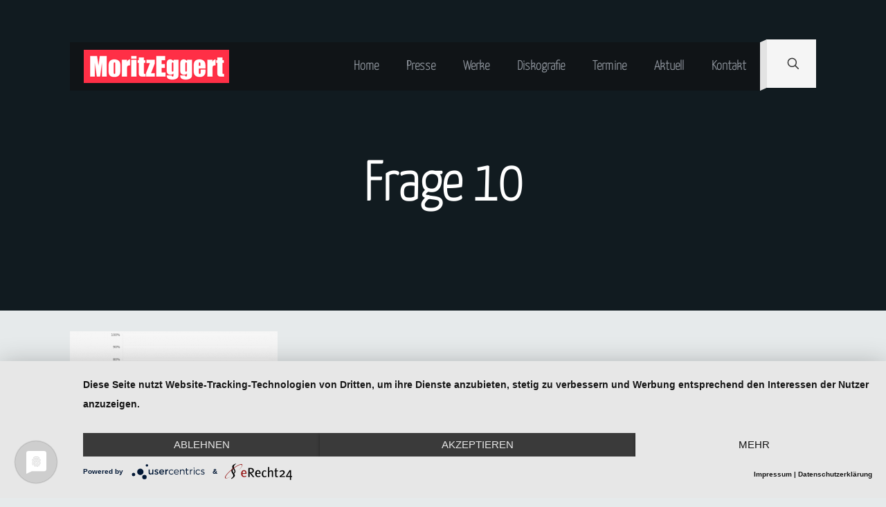

--- FILE ---
content_type: text/html; charset=utf-8
request_url: https://www.google.com/recaptcha/api2/anchor?ar=1&k=6Ld9AZshAAAAAJUBN6HAr-VHrHJ-GgIeyPwNh3JU&co=aHR0cHM6Ly93d3cubW9yaXR6ZWdnZXJ0LmRlOjQ0Mw..&hl=en&v=PoyoqOPhxBO7pBk68S4YbpHZ&size=invisible&anchor-ms=20000&execute-ms=30000&cb=4wewnks91hqf
body_size: 48721
content:
<!DOCTYPE HTML><html dir="ltr" lang="en"><head><meta http-equiv="Content-Type" content="text/html; charset=UTF-8">
<meta http-equiv="X-UA-Compatible" content="IE=edge">
<title>reCAPTCHA</title>
<style type="text/css">
/* cyrillic-ext */
@font-face {
  font-family: 'Roboto';
  font-style: normal;
  font-weight: 400;
  font-stretch: 100%;
  src: url(//fonts.gstatic.com/s/roboto/v48/KFO7CnqEu92Fr1ME7kSn66aGLdTylUAMa3GUBHMdazTgWw.woff2) format('woff2');
  unicode-range: U+0460-052F, U+1C80-1C8A, U+20B4, U+2DE0-2DFF, U+A640-A69F, U+FE2E-FE2F;
}
/* cyrillic */
@font-face {
  font-family: 'Roboto';
  font-style: normal;
  font-weight: 400;
  font-stretch: 100%;
  src: url(//fonts.gstatic.com/s/roboto/v48/KFO7CnqEu92Fr1ME7kSn66aGLdTylUAMa3iUBHMdazTgWw.woff2) format('woff2');
  unicode-range: U+0301, U+0400-045F, U+0490-0491, U+04B0-04B1, U+2116;
}
/* greek-ext */
@font-face {
  font-family: 'Roboto';
  font-style: normal;
  font-weight: 400;
  font-stretch: 100%;
  src: url(//fonts.gstatic.com/s/roboto/v48/KFO7CnqEu92Fr1ME7kSn66aGLdTylUAMa3CUBHMdazTgWw.woff2) format('woff2');
  unicode-range: U+1F00-1FFF;
}
/* greek */
@font-face {
  font-family: 'Roboto';
  font-style: normal;
  font-weight: 400;
  font-stretch: 100%;
  src: url(//fonts.gstatic.com/s/roboto/v48/KFO7CnqEu92Fr1ME7kSn66aGLdTylUAMa3-UBHMdazTgWw.woff2) format('woff2');
  unicode-range: U+0370-0377, U+037A-037F, U+0384-038A, U+038C, U+038E-03A1, U+03A3-03FF;
}
/* math */
@font-face {
  font-family: 'Roboto';
  font-style: normal;
  font-weight: 400;
  font-stretch: 100%;
  src: url(//fonts.gstatic.com/s/roboto/v48/KFO7CnqEu92Fr1ME7kSn66aGLdTylUAMawCUBHMdazTgWw.woff2) format('woff2');
  unicode-range: U+0302-0303, U+0305, U+0307-0308, U+0310, U+0312, U+0315, U+031A, U+0326-0327, U+032C, U+032F-0330, U+0332-0333, U+0338, U+033A, U+0346, U+034D, U+0391-03A1, U+03A3-03A9, U+03B1-03C9, U+03D1, U+03D5-03D6, U+03F0-03F1, U+03F4-03F5, U+2016-2017, U+2034-2038, U+203C, U+2040, U+2043, U+2047, U+2050, U+2057, U+205F, U+2070-2071, U+2074-208E, U+2090-209C, U+20D0-20DC, U+20E1, U+20E5-20EF, U+2100-2112, U+2114-2115, U+2117-2121, U+2123-214F, U+2190, U+2192, U+2194-21AE, U+21B0-21E5, U+21F1-21F2, U+21F4-2211, U+2213-2214, U+2216-22FF, U+2308-230B, U+2310, U+2319, U+231C-2321, U+2336-237A, U+237C, U+2395, U+239B-23B7, U+23D0, U+23DC-23E1, U+2474-2475, U+25AF, U+25B3, U+25B7, U+25BD, U+25C1, U+25CA, U+25CC, U+25FB, U+266D-266F, U+27C0-27FF, U+2900-2AFF, U+2B0E-2B11, U+2B30-2B4C, U+2BFE, U+3030, U+FF5B, U+FF5D, U+1D400-1D7FF, U+1EE00-1EEFF;
}
/* symbols */
@font-face {
  font-family: 'Roboto';
  font-style: normal;
  font-weight: 400;
  font-stretch: 100%;
  src: url(//fonts.gstatic.com/s/roboto/v48/KFO7CnqEu92Fr1ME7kSn66aGLdTylUAMaxKUBHMdazTgWw.woff2) format('woff2');
  unicode-range: U+0001-000C, U+000E-001F, U+007F-009F, U+20DD-20E0, U+20E2-20E4, U+2150-218F, U+2190, U+2192, U+2194-2199, U+21AF, U+21E6-21F0, U+21F3, U+2218-2219, U+2299, U+22C4-22C6, U+2300-243F, U+2440-244A, U+2460-24FF, U+25A0-27BF, U+2800-28FF, U+2921-2922, U+2981, U+29BF, U+29EB, U+2B00-2BFF, U+4DC0-4DFF, U+FFF9-FFFB, U+10140-1018E, U+10190-1019C, U+101A0, U+101D0-101FD, U+102E0-102FB, U+10E60-10E7E, U+1D2C0-1D2D3, U+1D2E0-1D37F, U+1F000-1F0FF, U+1F100-1F1AD, U+1F1E6-1F1FF, U+1F30D-1F30F, U+1F315, U+1F31C, U+1F31E, U+1F320-1F32C, U+1F336, U+1F378, U+1F37D, U+1F382, U+1F393-1F39F, U+1F3A7-1F3A8, U+1F3AC-1F3AF, U+1F3C2, U+1F3C4-1F3C6, U+1F3CA-1F3CE, U+1F3D4-1F3E0, U+1F3ED, U+1F3F1-1F3F3, U+1F3F5-1F3F7, U+1F408, U+1F415, U+1F41F, U+1F426, U+1F43F, U+1F441-1F442, U+1F444, U+1F446-1F449, U+1F44C-1F44E, U+1F453, U+1F46A, U+1F47D, U+1F4A3, U+1F4B0, U+1F4B3, U+1F4B9, U+1F4BB, U+1F4BF, U+1F4C8-1F4CB, U+1F4D6, U+1F4DA, U+1F4DF, U+1F4E3-1F4E6, U+1F4EA-1F4ED, U+1F4F7, U+1F4F9-1F4FB, U+1F4FD-1F4FE, U+1F503, U+1F507-1F50B, U+1F50D, U+1F512-1F513, U+1F53E-1F54A, U+1F54F-1F5FA, U+1F610, U+1F650-1F67F, U+1F687, U+1F68D, U+1F691, U+1F694, U+1F698, U+1F6AD, U+1F6B2, U+1F6B9-1F6BA, U+1F6BC, U+1F6C6-1F6CF, U+1F6D3-1F6D7, U+1F6E0-1F6EA, U+1F6F0-1F6F3, U+1F6F7-1F6FC, U+1F700-1F7FF, U+1F800-1F80B, U+1F810-1F847, U+1F850-1F859, U+1F860-1F887, U+1F890-1F8AD, U+1F8B0-1F8BB, U+1F8C0-1F8C1, U+1F900-1F90B, U+1F93B, U+1F946, U+1F984, U+1F996, U+1F9E9, U+1FA00-1FA6F, U+1FA70-1FA7C, U+1FA80-1FA89, U+1FA8F-1FAC6, U+1FACE-1FADC, U+1FADF-1FAE9, U+1FAF0-1FAF8, U+1FB00-1FBFF;
}
/* vietnamese */
@font-face {
  font-family: 'Roboto';
  font-style: normal;
  font-weight: 400;
  font-stretch: 100%;
  src: url(//fonts.gstatic.com/s/roboto/v48/KFO7CnqEu92Fr1ME7kSn66aGLdTylUAMa3OUBHMdazTgWw.woff2) format('woff2');
  unicode-range: U+0102-0103, U+0110-0111, U+0128-0129, U+0168-0169, U+01A0-01A1, U+01AF-01B0, U+0300-0301, U+0303-0304, U+0308-0309, U+0323, U+0329, U+1EA0-1EF9, U+20AB;
}
/* latin-ext */
@font-face {
  font-family: 'Roboto';
  font-style: normal;
  font-weight: 400;
  font-stretch: 100%;
  src: url(//fonts.gstatic.com/s/roboto/v48/KFO7CnqEu92Fr1ME7kSn66aGLdTylUAMa3KUBHMdazTgWw.woff2) format('woff2');
  unicode-range: U+0100-02BA, U+02BD-02C5, U+02C7-02CC, U+02CE-02D7, U+02DD-02FF, U+0304, U+0308, U+0329, U+1D00-1DBF, U+1E00-1E9F, U+1EF2-1EFF, U+2020, U+20A0-20AB, U+20AD-20C0, U+2113, U+2C60-2C7F, U+A720-A7FF;
}
/* latin */
@font-face {
  font-family: 'Roboto';
  font-style: normal;
  font-weight: 400;
  font-stretch: 100%;
  src: url(//fonts.gstatic.com/s/roboto/v48/KFO7CnqEu92Fr1ME7kSn66aGLdTylUAMa3yUBHMdazQ.woff2) format('woff2');
  unicode-range: U+0000-00FF, U+0131, U+0152-0153, U+02BB-02BC, U+02C6, U+02DA, U+02DC, U+0304, U+0308, U+0329, U+2000-206F, U+20AC, U+2122, U+2191, U+2193, U+2212, U+2215, U+FEFF, U+FFFD;
}
/* cyrillic-ext */
@font-face {
  font-family: 'Roboto';
  font-style: normal;
  font-weight: 500;
  font-stretch: 100%;
  src: url(//fonts.gstatic.com/s/roboto/v48/KFO7CnqEu92Fr1ME7kSn66aGLdTylUAMa3GUBHMdazTgWw.woff2) format('woff2');
  unicode-range: U+0460-052F, U+1C80-1C8A, U+20B4, U+2DE0-2DFF, U+A640-A69F, U+FE2E-FE2F;
}
/* cyrillic */
@font-face {
  font-family: 'Roboto';
  font-style: normal;
  font-weight: 500;
  font-stretch: 100%;
  src: url(//fonts.gstatic.com/s/roboto/v48/KFO7CnqEu92Fr1ME7kSn66aGLdTylUAMa3iUBHMdazTgWw.woff2) format('woff2');
  unicode-range: U+0301, U+0400-045F, U+0490-0491, U+04B0-04B1, U+2116;
}
/* greek-ext */
@font-face {
  font-family: 'Roboto';
  font-style: normal;
  font-weight: 500;
  font-stretch: 100%;
  src: url(//fonts.gstatic.com/s/roboto/v48/KFO7CnqEu92Fr1ME7kSn66aGLdTylUAMa3CUBHMdazTgWw.woff2) format('woff2');
  unicode-range: U+1F00-1FFF;
}
/* greek */
@font-face {
  font-family: 'Roboto';
  font-style: normal;
  font-weight: 500;
  font-stretch: 100%;
  src: url(//fonts.gstatic.com/s/roboto/v48/KFO7CnqEu92Fr1ME7kSn66aGLdTylUAMa3-UBHMdazTgWw.woff2) format('woff2');
  unicode-range: U+0370-0377, U+037A-037F, U+0384-038A, U+038C, U+038E-03A1, U+03A3-03FF;
}
/* math */
@font-face {
  font-family: 'Roboto';
  font-style: normal;
  font-weight: 500;
  font-stretch: 100%;
  src: url(//fonts.gstatic.com/s/roboto/v48/KFO7CnqEu92Fr1ME7kSn66aGLdTylUAMawCUBHMdazTgWw.woff2) format('woff2');
  unicode-range: U+0302-0303, U+0305, U+0307-0308, U+0310, U+0312, U+0315, U+031A, U+0326-0327, U+032C, U+032F-0330, U+0332-0333, U+0338, U+033A, U+0346, U+034D, U+0391-03A1, U+03A3-03A9, U+03B1-03C9, U+03D1, U+03D5-03D6, U+03F0-03F1, U+03F4-03F5, U+2016-2017, U+2034-2038, U+203C, U+2040, U+2043, U+2047, U+2050, U+2057, U+205F, U+2070-2071, U+2074-208E, U+2090-209C, U+20D0-20DC, U+20E1, U+20E5-20EF, U+2100-2112, U+2114-2115, U+2117-2121, U+2123-214F, U+2190, U+2192, U+2194-21AE, U+21B0-21E5, U+21F1-21F2, U+21F4-2211, U+2213-2214, U+2216-22FF, U+2308-230B, U+2310, U+2319, U+231C-2321, U+2336-237A, U+237C, U+2395, U+239B-23B7, U+23D0, U+23DC-23E1, U+2474-2475, U+25AF, U+25B3, U+25B7, U+25BD, U+25C1, U+25CA, U+25CC, U+25FB, U+266D-266F, U+27C0-27FF, U+2900-2AFF, U+2B0E-2B11, U+2B30-2B4C, U+2BFE, U+3030, U+FF5B, U+FF5D, U+1D400-1D7FF, U+1EE00-1EEFF;
}
/* symbols */
@font-face {
  font-family: 'Roboto';
  font-style: normal;
  font-weight: 500;
  font-stretch: 100%;
  src: url(//fonts.gstatic.com/s/roboto/v48/KFO7CnqEu92Fr1ME7kSn66aGLdTylUAMaxKUBHMdazTgWw.woff2) format('woff2');
  unicode-range: U+0001-000C, U+000E-001F, U+007F-009F, U+20DD-20E0, U+20E2-20E4, U+2150-218F, U+2190, U+2192, U+2194-2199, U+21AF, U+21E6-21F0, U+21F3, U+2218-2219, U+2299, U+22C4-22C6, U+2300-243F, U+2440-244A, U+2460-24FF, U+25A0-27BF, U+2800-28FF, U+2921-2922, U+2981, U+29BF, U+29EB, U+2B00-2BFF, U+4DC0-4DFF, U+FFF9-FFFB, U+10140-1018E, U+10190-1019C, U+101A0, U+101D0-101FD, U+102E0-102FB, U+10E60-10E7E, U+1D2C0-1D2D3, U+1D2E0-1D37F, U+1F000-1F0FF, U+1F100-1F1AD, U+1F1E6-1F1FF, U+1F30D-1F30F, U+1F315, U+1F31C, U+1F31E, U+1F320-1F32C, U+1F336, U+1F378, U+1F37D, U+1F382, U+1F393-1F39F, U+1F3A7-1F3A8, U+1F3AC-1F3AF, U+1F3C2, U+1F3C4-1F3C6, U+1F3CA-1F3CE, U+1F3D4-1F3E0, U+1F3ED, U+1F3F1-1F3F3, U+1F3F5-1F3F7, U+1F408, U+1F415, U+1F41F, U+1F426, U+1F43F, U+1F441-1F442, U+1F444, U+1F446-1F449, U+1F44C-1F44E, U+1F453, U+1F46A, U+1F47D, U+1F4A3, U+1F4B0, U+1F4B3, U+1F4B9, U+1F4BB, U+1F4BF, U+1F4C8-1F4CB, U+1F4D6, U+1F4DA, U+1F4DF, U+1F4E3-1F4E6, U+1F4EA-1F4ED, U+1F4F7, U+1F4F9-1F4FB, U+1F4FD-1F4FE, U+1F503, U+1F507-1F50B, U+1F50D, U+1F512-1F513, U+1F53E-1F54A, U+1F54F-1F5FA, U+1F610, U+1F650-1F67F, U+1F687, U+1F68D, U+1F691, U+1F694, U+1F698, U+1F6AD, U+1F6B2, U+1F6B9-1F6BA, U+1F6BC, U+1F6C6-1F6CF, U+1F6D3-1F6D7, U+1F6E0-1F6EA, U+1F6F0-1F6F3, U+1F6F7-1F6FC, U+1F700-1F7FF, U+1F800-1F80B, U+1F810-1F847, U+1F850-1F859, U+1F860-1F887, U+1F890-1F8AD, U+1F8B0-1F8BB, U+1F8C0-1F8C1, U+1F900-1F90B, U+1F93B, U+1F946, U+1F984, U+1F996, U+1F9E9, U+1FA00-1FA6F, U+1FA70-1FA7C, U+1FA80-1FA89, U+1FA8F-1FAC6, U+1FACE-1FADC, U+1FADF-1FAE9, U+1FAF0-1FAF8, U+1FB00-1FBFF;
}
/* vietnamese */
@font-face {
  font-family: 'Roboto';
  font-style: normal;
  font-weight: 500;
  font-stretch: 100%;
  src: url(//fonts.gstatic.com/s/roboto/v48/KFO7CnqEu92Fr1ME7kSn66aGLdTylUAMa3OUBHMdazTgWw.woff2) format('woff2');
  unicode-range: U+0102-0103, U+0110-0111, U+0128-0129, U+0168-0169, U+01A0-01A1, U+01AF-01B0, U+0300-0301, U+0303-0304, U+0308-0309, U+0323, U+0329, U+1EA0-1EF9, U+20AB;
}
/* latin-ext */
@font-face {
  font-family: 'Roboto';
  font-style: normal;
  font-weight: 500;
  font-stretch: 100%;
  src: url(//fonts.gstatic.com/s/roboto/v48/KFO7CnqEu92Fr1ME7kSn66aGLdTylUAMa3KUBHMdazTgWw.woff2) format('woff2');
  unicode-range: U+0100-02BA, U+02BD-02C5, U+02C7-02CC, U+02CE-02D7, U+02DD-02FF, U+0304, U+0308, U+0329, U+1D00-1DBF, U+1E00-1E9F, U+1EF2-1EFF, U+2020, U+20A0-20AB, U+20AD-20C0, U+2113, U+2C60-2C7F, U+A720-A7FF;
}
/* latin */
@font-face {
  font-family: 'Roboto';
  font-style: normal;
  font-weight: 500;
  font-stretch: 100%;
  src: url(//fonts.gstatic.com/s/roboto/v48/KFO7CnqEu92Fr1ME7kSn66aGLdTylUAMa3yUBHMdazQ.woff2) format('woff2');
  unicode-range: U+0000-00FF, U+0131, U+0152-0153, U+02BB-02BC, U+02C6, U+02DA, U+02DC, U+0304, U+0308, U+0329, U+2000-206F, U+20AC, U+2122, U+2191, U+2193, U+2212, U+2215, U+FEFF, U+FFFD;
}
/* cyrillic-ext */
@font-face {
  font-family: 'Roboto';
  font-style: normal;
  font-weight: 900;
  font-stretch: 100%;
  src: url(//fonts.gstatic.com/s/roboto/v48/KFO7CnqEu92Fr1ME7kSn66aGLdTylUAMa3GUBHMdazTgWw.woff2) format('woff2');
  unicode-range: U+0460-052F, U+1C80-1C8A, U+20B4, U+2DE0-2DFF, U+A640-A69F, U+FE2E-FE2F;
}
/* cyrillic */
@font-face {
  font-family: 'Roboto';
  font-style: normal;
  font-weight: 900;
  font-stretch: 100%;
  src: url(//fonts.gstatic.com/s/roboto/v48/KFO7CnqEu92Fr1ME7kSn66aGLdTylUAMa3iUBHMdazTgWw.woff2) format('woff2');
  unicode-range: U+0301, U+0400-045F, U+0490-0491, U+04B0-04B1, U+2116;
}
/* greek-ext */
@font-face {
  font-family: 'Roboto';
  font-style: normal;
  font-weight: 900;
  font-stretch: 100%;
  src: url(//fonts.gstatic.com/s/roboto/v48/KFO7CnqEu92Fr1ME7kSn66aGLdTylUAMa3CUBHMdazTgWw.woff2) format('woff2');
  unicode-range: U+1F00-1FFF;
}
/* greek */
@font-face {
  font-family: 'Roboto';
  font-style: normal;
  font-weight: 900;
  font-stretch: 100%;
  src: url(//fonts.gstatic.com/s/roboto/v48/KFO7CnqEu92Fr1ME7kSn66aGLdTylUAMa3-UBHMdazTgWw.woff2) format('woff2');
  unicode-range: U+0370-0377, U+037A-037F, U+0384-038A, U+038C, U+038E-03A1, U+03A3-03FF;
}
/* math */
@font-face {
  font-family: 'Roboto';
  font-style: normal;
  font-weight: 900;
  font-stretch: 100%;
  src: url(//fonts.gstatic.com/s/roboto/v48/KFO7CnqEu92Fr1ME7kSn66aGLdTylUAMawCUBHMdazTgWw.woff2) format('woff2');
  unicode-range: U+0302-0303, U+0305, U+0307-0308, U+0310, U+0312, U+0315, U+031A, U+0326-0327, U+032C, U+032F-0330, U+0332-0333, U+0338, U+033A, U+0346, U+034D, U+0391-03A1, U+03A3-03A9, U+03B1-03C9, U+03D1, U+03D5-03D6, U+03F0-03F1, U+03F4-03F5, U+2016-2017, U+2034-2038, U+203C, U+2040, U+2043, U+2047, U+2050, U+2057, U+205F, U+2070-2071, U+2074-208E, U+2090-209C, U+20D0-20DC, U+20E1, U+20E5-20EF, U+2100-2112, U+2114-2115, U+2117-2121, U+2123-214F, U+2190, U+2192, U+2194-21AE, U+21B0-21E5, U+21F1-21F2, U+21F4-2211, U+2213-2214, U+2216-22FF, U+2308-230B, U+2310, U+2319, U+231C-2321, U+2336-237A, U+237C, U+2395, U+239B-23B7, U+23D0, U+23DC-23E1, U+2474-2475, U+25AF, U+25B3, U+25B7, U+25BD, U+25C1, U+25CA, U+25CC, U+25FB, U+266D-266F, U+27C0-27FF, U+2900-2AFF, U+2B0E-2B11, U+2B30-2B4C, U+2BFE, U+3030, U+FF5B, U+FF5D, U+1D400-1D7FF, U+1EE00-1EEFF;
}
/* symbols */
@font-face {
  font-family: 'Roboto';
  font-style: normal;
  font-weight: 900;
  font-stretch: 100%;
  src: url(//fonts.gstatic.com/s/roboto/v48/KFO7CnqEu92Fr1ME7kSn66aGLdTylUAMaxKUBHMdazTgWw.woff2) format('woff2');
  unicode-range: U+0001-000C, U+000E-001F, U+007F-009F, U+20DD-20E0, U+20E2-20E4, U+2150-218F, U+2190, U+2192, U+2194-2199, U+21AF, U+21E6-21F0, U+21F3, U+2218-2219, U+2299, U+22C4-22C6, U+2300-243F, U+2440-244A, U+2460-24FF, U+25A0-27BF, U+2800-28FF, U+2921-2922, U+2981, U+29BF, U+29EB, U+2B00-2BFF, U+4DC0-4DFF, U+FFF9-FFFB, U+10140-1018E, U+10190-1019C, U+101A0, U+101D0-101FD, U+102E0-102FB, U+10E60-10E7E, U+1D2C0-1D2D3, U+1D2E0-1D37F, U+1F000-1F0FF, U+1F100-1F1AD, U+1F1E6-1F1FF, U+1F30D-1F30F, U+1F315, U+1F31C, U+1F31E, U+1F320-1F32C, U+1F336, U+1F378, U+1F37D, U+1F382, U+1F393-1F39F, U+1F3A7-1F3A8, U+1F3AC-1F3AF, U+1F3C2, U+1F3C4-1F3C6, U+1F3CA-1F3CE, U+1F3D4-1F3E0, U+1F3ED, U+1F3F1-1F3F3, U+1F3F5-1F3F7, U+1F408, U+1F415, U+1F41F, U+1F426, U+1F43F, U+1F441-1F442, U+1F444, U+1F446-1F449, U+1F44C-1F44E, U+1F453, U+1F46A, U+1F47D, U+1F4A3, U+1F4B0, U+1F4B3, U+1F4B9, U+1F4BB, U+1F4BF, U+1F4C8-1F4CB, U+1F4D6, U+1F4DA, U+1F4DF, U+1F4E3-1F4E6, U+1F4EA-1F4ED, U+1F4F7, U+1F4F9-1F4FB, U+1F4FD-1F4FE, U+1F503, U+1F507-1F50B, U+1F50D, U+1F512-1F513, U+1F53E-1F54A, U+1F54F-1F5FA, U+1F610, U+1F650-1F67F, U+1F687, U+1F68D, U+1F691, U+1F694, U+1F698, U+1F6AD, U+1F6B2, U+1F6B9-1F6BA, U+1F6BC, U+1F6C6-1F6CF, U+1F6D3-1F6D7, U+1F6E0-1F6EA, U+1F6F0-1F6F3, U+1F6F7-1F6FC, U+1F700-1F7FF, U+1F800-1F80B, U+1F810-1F847, U+1F850-1F859, U+1F860-1F887, U+1F890-1F8AD, U+1F8B0-1F8BB, U+1F8C0-1F8C1, U+1F900-1F90B, U+1F93B, U+1F946, U+1F984, U+1F996, U+1F9E9, U+1FA00-1FA6F, U+1FA70-1FA7C, U+1FA80-1FA89, U+1FA8F-1FAC6, U+1FACE-1FADC, U+1FADF-1FAE9, U+1FAF0-1FAF8, U+1FB00-1FBFF;
}
/* vietnamese */
@font-face {
  font-family: 'Roboto';
  font-style: normal;
  font-weight: 900;
  font-stretch: 100%;
  src: url(//fonts.gstatic.com/s/roboto/v48/KFO7CnqEu92Fr1ME7kSn66aGLdTylUAMa3OUBHMdazTgWw.woff2) format('woff2');
  unicode-range: U+0102-0103, U+0110-0111, U+0128-0129, U+0168-0169, U+01A0-01A1, U+01AF-01B0, U+0300-0301, U+0303-0304, U+0308-0309, U+0323, U+0329, U+1EA0-1EF9, U+20AB;
}
/* latin-ext */
@font-face {
  font-family: 'Roboto';
  font-style: normal;
  font-weight: 900;
  font-stretch: 100%;
  src: url(//fonts.gstatic.com/s/roboto/v48/KFO7CnqEu92Fr1ME7kSn66aGLdTylUAMa3KUBHMdazTgWw.woff2) format('woff2');
  unicode-range: U+0100-02BA, U+02BD-02C5, U+02C7-02CC, U+02CE-02D7, U+02DD-02FF, U+0304, U+0308, U+0329, U+1D00-1DBF, U+1E00-1E9F, U+1EF2-1EFF, U+2020, U+20A0-20AB, U+20AD-20C0, U+2113, U+2C60-2C7F, U+A720-A7FF;
}
/* latin */
@font-face {
  font-family: 'Roboto';
  font-style: normal;
  font-weight: 900;
  font-stretch: 100%;
  src: url(//fonts.gstatic.com/s/roboto/v48/KFO7CnqEu92Fr1ME7kSn66aGLdTylUAMa3yUBHMdazQ.woff2) format('woff2');
  unicode-range: U+0000-00FF, U+0131, U+0152-0153, U+02BB-02BC, U+02C6, U+02DA, U+02DC, U+0304, U+0308, U+0329, U+2000-206F, U+20AC, U+2122, U+2191, U+2193, U+2212, U+2215, U+FEFF, U+FFFD;
}

</style>
<link rel="stylesheet" type="text/css" href="https://www.gstatic.com/recaptcha/releases/PoyoqOPhxBO7pBk68S4YbpHZ/styles__ltr.css">
<script nonce="LMh7FE18zED8TG-3s34hGQ" type="text/javascript">window['__recaptcha_api'] = 'https://www.google.com/recaptcha/api2/';</script>
<script type="text/javascript" src="https://www.gstatic.com/recaptcha/releases/PoyoqOPhxBO7pBk68S4YbpHZ/recaptcha__en.js" nonce="LMh7FE18zED8TG-3s34hGQ">
      
    </script></head>
<body><div id="rc-anchor-alert" class="rc-anchor-alert"></div>
<input type="hidden" id="recaptcha-token" value="[base64]">
<script type="text/javascript" nonce="LMh7FE18zED8TG-3s34hGQ">
      recaptcha.anchor.Main.init("[\x22ainput\x22,[\x22bgdata\x22,\x22\x22,\[base64]/[base64]/[base64]/ZyhXLGgpOnEoW04sMjEsbF0sVywwKSxoKSxmYWxzZSxmYWxzZSl9Y2F0Y2goayl7RygzNTgsVyk/[base64]/[base64]/[base64]/[base64]/[base64]/[base64]/[base64]/bmV3IEJbT10oRFswXSk6dz09Mj9uZXcgQltPXShEWzBdLERbMV0pOnc9PTM/bmV3IEJbT10oRFswXSxEWzFdLERbMl0pOnc9PTQ/[base64]/[base64]/[base64]/[base64]/[base64]\\u003d\x22,\[base64]\\u003d\x22,\x22w6nChsKAI07DpRJrXwPCpADDpMKPwrXCujvCmsKfw6fClVXCkDLDplEzT8OiPn0wIEPDki9jYW4Mwo3CqcOkAFRQazfClcOswp8nJRYAVg3CtMOBwo3DjMK5w4TCoATDvMORw4nCrWxmwojDrMO0woXCpsK/QGPDiMK6wqpxw68MwrDDhMO1w5Jlw7d8CRdYGsOIGjHDoh/CrMOdXcOANcKpw5rDpMOIM8Ohw6F4G8O6NkLCsC8Ow7Y6VMOfZsK0e0EJw7gEAcKuD2DDrMKbGRrDr8KxEcOxblbCnFF/IDnCkT/CjGRIJcOuYWldw43DjwXCisOPwrAMw5ljwpHDisOww4ZCYE3DnMOTwqTDqG3DlMKjTsKRw6jDmWfCgljDn8Odw7/[base64]/Q8OwVsOQQXhEU8OewpDCjkpweMKxUsOLYcOEw50nw61xw7bCnHY7wol7woPDjSHCvMOCO27CtQ0Xw5rCgMORw6Bvw6p1w5JkDsKqwqh/w7bDh1nDhUw3bSVpwrrCrcKeeMO6WMORVsOcw7XCg2zColPCgMK3cn0eQFvDnl9sOMKVBQBAC8KtCcKiZlsZEDQ+T8K1w7Mcw594w5/[base64]/[base64]/[base64]/wowIFzFEKAjCv8K2SMO+acKSB8O1wpnDiRzCqQvDrF5wRGp8JsKmVBPCpSfDh1LDiMOAdsOdHsOYwrw+fnzDnMKnw6PDicKOOcKFwo5OwpfDk2PChS53GldOwpDDgsOVw4/CtMKHw70awodFHcK7M3XCm8Otw4cawqbCtVjDmWYAw6bDtEdvRMKTw4nCqWRjwr0nAcK3wo5mfRtDTi92eMKWSFcLbMOpwrUbSFBNw6NxwpPDosKuXcKrw7jDny/DrsKtDMKPwoQ9VcKgw4NowrwJVcOpX8OCQHDDt27DvnPCq8K5XsKDwrhScsKew7gdccK/CcOPHRLDpsO0NwjCt37DhMK3ewTCoD1kw7YMwqbClcOSARrDp8Kaw7pIw7fCqUXDiA7DkMKPDTURa8KyV8K2woPDiMKoB8OqcSkwKQ0qwoDCl3LCncOnwr/CnsO+V8KJV07CuBNRwoTCl8OqwoXDosKoMBrCkkMHwpHCicKjw54sRyzCqBocw5pOwpPDigpOEsO/[base64]/Dmm/CiGrDjsOGw79jwr/DkUbDtcOtwow6TsOATEHDp8KVw5hnDMKfNsKuwrlHw6s7GcOBwoxhw6IAEU/[base64]/CusKfwqnDt3rDpXvDkzPDusKcGWbDlBnCqgnDnT1vwp9nwqdQwpLDrnkHwqzCt1NBw5XDkDDCtWXCsTbDmcOBw6Abw6jDiMKJPC/CjF/DtyJuOlPDt8OZwpvCnsOwNcKSw58BwrTDvwg3w6/[base64]/CksKnecOuDcKuanxVw5Z/clURwqnDmcKDwoR+W8OiLMKQKMKNwpzDnG3CmxJBw5jCsMOcw5bDqwPColMaw4cCcHrCgQFfasOow7Jaw4TDicKwbVUaAsKWVsOJw5DDssOjw5DDtMOKdDnDksOVGcKCw7bDvk/CvcOrABdkwoFDw6nDlMKhw6A0FcKLalbDk8Khw6HCgWDDqMOwXcOkwqhnCRVyDwBtBD1DwpjDlcKOWBBKw6/DjRYiwpBucMKDw63CrMKjw7PClmgfdiQofjVxS3NGw4TCgThVW8OWw4QbwqrCuQ9AaMKJLMORccOGwpzCisO6BFFCeFrDgU0WJcOVKH3CngMawpzDscOHZMKOw6XDo0XCkcKsw61uwqRkR8KmwqvDl8KBw4xtw4jDm8K1w6fDnxTCgDzCnVfCrcKvw7nDlh/ChcOXwoTDg8KUJBg5w6t/w5tsbMOccTrDhcK5JhLDm8OtD0zCpgDDgMKTF8OnInQIwojDsGYYw7cawoEBwqPCjgDDosKRP8Knw78yRGIpMMODa8K3ImbChFVWw4s4XnVxw5TCk8KcSHLCi0TCmsOHLWDDucO5aDJwM8ODw4/CiDZ1woXCncKFw4TCpVcGbsOwRz1GbiUlwqY0YXp9RsKKw69WJTJCbVHDvcKFw4vCnMOiw4tBZhoGwqbCiwLCvjrDnsOZwoQDDcK/PW9dw6V4BcKPwqACG8O6w7R7wrLDi2rCsMOgMsOnV8KZPMKMUsKdScOMwpcRBCrDp2jDsyAqwrh0woAbPEh+PMKlPMOpPcOTbsKmSsOEwqjDm3/[base64]/PgpALELDl8K7I8KSw4PDt8Ocw5PCjTAqHcOVwr7DtTYZH8KQw7kBNS/Crlt8fGokw4fDt8O2wovDmV3DuTYeMcK5UHYGwoTCsHg6wqvCpxbCkGJ/w43Cgy0dXCnDtXk1w7LDoUzCqsKMwoYJe8KSwoNkJDrDpD3CvHBZNsK0w44wXsOEARcTAh12FkjCrWxAGcOXEsOsw7AgKWwMwp48wpPCnmNxIMO1W8KoVxrDqy5ufcOpw5TClMK8McOWw5Fkw4HDkiBQGQkyD8O+ZVLDvcOGwosGHcO2wqNvOlo8woPDucOEwp/[base64]/Cq8KvEsOWwqxXFcKTwrHDnMK8w6HDtxLCscKqw6N/Sj/DjMOIasK3I8KIPhRFGDZXDxrCjMKFw6fCiDrDrcKjwpVGdcOOwrVONsK1cMOEbcKgIHPCvjLCs8KBSWXDnMKUQ1AhSsO/DUl/FsOtRC/CvcK/w6M+wo7Cg8K5wr1vwqsIw5PCuSfDo3XDtcKcOsO2ViHCqsKUIX3CmsKJD8OSw641w51lbG4ZwrgTOAjCssKzw5XDv0VUwqxEScKkPMOUa8KowpAMEHd5w7rDq8KqLsKnwrvCgcOzeWV8SsKiw5zDp8K5w5/Cm8KWEWnCr8O5wq3CrkHDlXHDmVoTV37DtMO0wotaJcO/w5AFEcKSGcKRw6Y5Y0XCvyjCrGfDsmLDq8O7BDTDnAQ0w4jDri3CnsOUBm1Lw5nCssO8w4cgw4VzLFJacD9Td8KMw5lsw5w6w5nCrCdKw74nw7Q6wp5Mwq/[base64]/bU4Gwqt6w4wow5rDizAHEnXDuWFLYW5rw485Ay0ew5Vce1/DmMK7PzwAFkoMw5zCmjlIZMK4w5oLw5vCsMOLEAZhw77Dljlow4o4HHHChUxuaMOHw71Bw5/Cn8OrecOLFQHDh319wrbCtMKnUFFHwp/CsUsMw7LCvnPDhcK8w50fC8KlwoBgHMOqMC3CsDtGwrQUw7M0wqzCgjzDgcKyIE7CmB/DrzvDtQ/CqWtBwr8TZXPCr0rCqn4WMsOcw6nCrcOcPlzDjhdlw5zDlsK6woh6Pi/DsMKiS8OTEsOOwqY4Oz7ClsOwZTzDpsO2HHtbEcODw73CjEjCjcKVw5fDhyHDiiJdw5/DosONEcKCw57ChsO9w7/CmX7CkDxeLMKBDzjClj3Dsks4W8OFEDlewqlgK2hlYcO8w5bCiMKQWsOpwojDsUJCw7R4wqLCikvDtcKcw5l1wqvDmU/[base64]/MMKBXTMkTnLDhXBqCR9cMgMARBjChjnDiyjDnwDCmsOvaAHDtiXDhUttw7fChxkCwpEew4LDsEvCsHRHcxDCvyoGw5fDt3jCocKFRTvDpTAawot9NnTCmcKww7FLw5nCiSAVLw05wpgLesOzAFHCn8K1w5lzccODAsO9w71dwrxKw7tQw4jCmcKCSGXDux/CvsOoc8Kcw6dMw4XCk8OBw5fDgwbCnUTCmgYqc8KewpMjw4Qzw5JbOsOlfcOow5XDpcOwXDfCvQDDl8Kjw4bClX3CicKQwoVYw699wowiwploS8OCe1fChsOpIWEJKcO/w4oDensUw54owrDDjT9FU8Oxw7Ekw79cEMOXfMOSwrzCgcKKPSfDpAfDhHnChsOEA8K6w4IVHCfDsRLCssOew4XCisKLw4TDrWvCpsO8w57Dr8OVw7DDqMO/E8KTbmsqNzvCoMOCw4TDqjlrWhxaG8OCPwECwr/DgTrDkcOSwp3DisOkw73DuwXDuDAOw7fCoQDDlgENw4zCisKiV8K8w5nCk8OKw4UXwqxIw57DiHcOw4UBw49NXcOSwo/Dr8Oga8KAw4/CoErCj8K7wo3Dm8KoaGfDtsOIw4gbw4djw4cmw54GwqDDr0jCn8Kyw4HDgMKBw5/DnsOAw61QwqnDjCjDs3EAwrPDhifCgcOELgZccifDs1PCqFQ2HCdfw7zDgcKGwprDt8KCNsOsAiEIwoZ6w5Jsw4nDvcKcw4ZMF8O4Xlo7N8Oew7M/w6wBfwR0w7c+bMOMw7grwrHCucKgw443wpvCqMOJXsOWJMKYacKlw4/Dp8OtwqIVRTkvUko9PMKbw6TDu8KCwoDDosOMwohzwqsOamoPTmnCmSd5wpgnI8K0w4LCnDfDu8KyZjPCt8KYworCkcK2BcOQw4DDlcO0w7/CknXCh34QwqLCnsOawpU3w7sQw5LCicKyw5EXU8K8bcOabMKWw7DDjH0qR3wBw43Dphd1wofClMO6w6p9FMOZw61Pw4LCpMK3w4VKwrALa19ZdcOUw5prwpU4Hn3DiMOfPzQ+w6wOBEjCj8O0w5lxe8OFwp3ChHclwrFAw7LDjG/Dsn0nw6zCmwF2IkluJVhyRsKTwoInwq4XZcOUwoItw5BGXQ/CusKXw4Njw751UMOsw4/DkWEJwqXCqCDDpR18Z10pw6dTXsKFG8Olw7kpw691DMOgw5PDsWvCmArCgcOPw6zChcK7WBrDhQLCuQJBw7Akw55haQElw7bCuMKaKn4rZMO/w7RhPiMowoV3OgTCsX5xY8OYwpUNwpFHD8OOXcKfdiEfw7jCnC5XJhUVcMOlw6s/csKVw7DCnnU/wq3CpsKow5Vqw6RqwrnCssKWwqPCo8OWEEDDm8Kawq5PwqRHwoRUwoMEa8KzRcOtw6AXw6JYHibCn0fCmMK8SMOYTyocwpA4esKdXi/CjzcTasOMC8KFV8KHS8Omw6LDl8KYw7HChsKEf8OYc8OnwpDCrx4jwp7DpRvDkcOqdXPCinA/[base64]/DmcKwwrHCncO9QgnDosOwZWcqw4ZswrM+wqJVw7ULEm91w6jDi8OFw6/CjcOCwqlvZxVqwp5gIEjCgMKpw7TDs8KBwqwbw4lMAUpoVih1Vl9Xw4UTwpjChsKbwrjCmwnDicKtw6DDm2ZGw6Fvw4dSw67DmDzDmsK7w6fCvsOdw73CvwEYYMKqTMOFw5xWZcOmwpbDm8OUZcKwYcK1wp/CqCUJw7JYw7/DvsKNDsOCCSPCp8Oqwolpw53DgsO9wpvDlEsZw5XDusKmw40Pwo7CuVZ2wqRGGMKJwoLDqcKaNTbCo8OpwpFERcOwd8OfwonDn3fDphdtwq3DiCQnw7hfKsObwqpBHsOtW8KBIBRow4AwFMOVfMK6HcKzUcKhPMK1XAVqwo1sw4PDnsONwrfCvMKfHMKfTMO/bMKUwoLCmhgYCsK2NMKKTsOxw5E1w5rDqD3CpzxFw5lYfHfDpXJRRnDCocKswqcewoAFUcO9b8OzwpDDs8K5Bl7CgsOeesOsRh8rC8OFRwhkP8OYw7kSw6PDqD/DtTzDuQlMGX8GNsKWw4vDhcOnQFHDjMOxYsOjGcKiwqnDuzJ0djZ1w4zCmcO1woVTw6LDpk/CqFXDh18fwp3Ct0rDsSHCqHEvw6ANFFdbwp/DhSjCusOcw53Cuw7Di8OJDMKwIcKWw4olRW5cwro0wrcAVzTDi2vCh2/Dj2zCuCbCpsOoGcOsw7B1wonDkGjClsKPwrtbw5LDqMOKNyF7UcOabMKGwrdew7NMw74yahbDgQHCi8O8XlPDusO1TmRTwr9HasKow4gPw7plK0YVwpvDkQzCrmDDjcKAHsKCIX7Cgmp7UsKMwr/[base64]/CjMOXWsOyCUd1wodKwr7ChcOIw53DiDPCr8KawoDDmw51KkMqHlPCpm3Dg8Olw41EwqhCFMKNwqfCssOyw6Yaw5Rxw4EiwqxWwr5MFMOmIMKHAsOLX8K+w6UwDsOiVcObwoXDrQ7CiMKTI0vCtcOWw7VMwqlDY2J8VQHDrUVKw53CpsOKYFIvwo/[base64]/[base64]/w5YdwqXCvsOGYsO3w5PCjsKXRMK+LMKuesKkw6rDj2LDhEVfSBx/wp3CkcKIO8K6w6/[base64]/KsOjwqtIQMOSGRbCnUzDuVDClB3CoDbCkCNubcO+c8O9w6gGPkskNcKSwo3CnTMYZsK1w5RKAsKGNsOHwqB3wr4hw7Udw4bDtVLCosO8ZcORDcO3BTrDt8KrwqNwAW3Dh1Vcw6Ziw7fDlncyw5cie2NASHrCoTIzOMKSbsKUwrRrCcOHw4/[base64]/DjMO+w6HCgifCn2Jlw4PDlFvClhTCvSMSwqnDvcOnw7wjw44KfMKqD2XCr8KLL8OvworDjAgewpnCvcK+DixDd8OhPGAuT8ODR13DmcKRw7nDhGVWLjklw5zCp8Ohw4kzwoDDkH7DsnVtw7fDvRAVwrVVSjsYM07Cp8KqwozCisK4wqNsLC/Ctnhgw4xwH8K4YsK6wpzCsCsKbwrCqG7DrSohw600w4XDkBliVEt4KcKGw7YSw5JewoZSw7TDsRjCiw7Dl8KywqvCqwo5TcOOworDv05+ScO9wp3Cs8KMw5fDpzjCiFFVC8K4A8KiZsKAw4nDjcOfLVhxw6fClcKlQXgrOMKeIxjCoGgXw5lhX0xIKMOuaB/DnkPClMK3G8ObWVfCjVwqSsKxfMKSw6LDqllzecO6wpzCtMO5w4DDkCBSw7t/[base64]/Du3UOAQtxwot/w5Q8RsKbcMOIw6zDtAzCqUEzdHTDpHjDjMKBHMKLTTcxw68LVBHCnn5gwqgWw4XCsMKrOWrCm1PDm8KvUsKQYMOKw6EzfsKSG8OycU3Dl3R+EcOowrnCqwAuw5HDhcOofsKWUMKiESwAw7lowr57w5ECfXAveRPCuxTCs8K3KSkTwo/[base64]/dSjDoQ3CsGxEw6IAecKresOtw5zDjsKLL0rCp8OHwqzDocKaw7EtwqJ1dsOIw4nDnsOAwpvDnnDDqMOeABIpX2jDocOiwqQkMTQPw7nDh0RrX8KDw6wMH8KCaWHChBvCv07Dp0kwKT7DssOowqR/LsO9Cm7CssK9C3Vmwp7DosKAwofDqUnDvll6w6sTc8KMGsONfDkKw5zCpgnDhcKfBnvDqjcXwqrDu8O9wr8II8K9LVjCjsK8HW/CszRwcsOIHcKwwqHDscKmZsK8EMOKKHRyw6DDjsKUwofCqsKLLyDDkMOZw5NoIcKGw7bDscKMw4FXD1TCpMK/JDUSdCPDp8OHw7fCqMK8X0kuVsOEEMOXwrsjwpMZWFnDjsOxwpMkwrvCuUPDrkjDncKNbMKwWTsRB8OHwoxVwp/[base64]/w4wgJnR+IS/DuMKtegXCo8KHw5XCpE7CsMOOw7sjZiXCsEbCg31Gw5c6VsKCY8OOwp9rDEo1ScKRwpslOcOtfQXDuHrDrCEQUigAYsOnwr96I8OuwrAWwo0yw73Cr1N1wqN8chrCi8OBcsOeOizDlD1sAGPDm2PCmMOie8OKFxAUUkPDu8OhwoXCtS/Cg2Y/wo/ClRrCv8Kew4PDjsOeEMO8w4bDo8KnTSw3P8Kzw4fDgENrwqjDqU3Dq8KaB3nDqhdvB30Qw6vCtlvCksKbwr3Dkm1Twqt6wohrwqVhQknDgBrDisKdw4/DqsK2ZcKeRWhKSxrDo8OONDnDon0NwqDCsl5Lw5IRO0t7eAFRwrnCqMKsCRIAwrnChn0Aw7IQwoPCqMO/UCLDncKSwqzClkjDtT5ewo3CsMKsCcKNwq7CncOLw5htwpxXMMOxCsKaJMOEwoXCnMOyw4nDiVDChxjDmcOddcKXw7/CgMK+VsObwoIrGgHChh/DhE4KwrHCmjEhwp/DqsOId8OKIsKRHh/DoVLDjcOtKMOdwqBxw7TClcOIwpPCrxVrR8OAKQbCiVXCkUTCgmnDpHc+w7cdHsKTw6/[base64]/[base64]/w7TCpjfDvVLDu8Kgw55Cw5pYMsKmwqrCig3DhQzDl0zDpwvDoHXCnFrDtggDZQTDgAgERxRwdcKFdTDDvMOHwrPCv8Kawp55woc6w5LCtxLCtV1FWcKxFD4eTVDCo8OTCzXDosO2wq/DhAheB3nCg8K1wptie8KAwrkfw6cAAsOOSQ5hHsKTw7svY25/[base64]/CqMONw4bDhDDDi8Kcw5B8Y8O3TEPCs8OpcUh+wrnDgmXCpcKsfcKEW0IsFDnDusKbw7HDmHfCoAnDlMODw6krKcOswp7DqxDCuxI8w7FHDcKww7PCmcKrw47CoMO+PSnDgcOCFxTCuQ4aMsK+w68NDHRfLBYNw5oOw54abVkpwpDCo8ObRX/CqDgyYsOjSlLDisKBecOFwoYDBFHDq8KbPXTCkMK/[base64]/ChyNaDmISwqgOTkfDmhFMw5LCjsKEwrAewovDisOkwovCqcOYODXCjy3Ctg/DnsKCw5gfc8KUdMKOwoVHbDjCqmjCuXwZwph9NTjCvcKOwp7Du0ByBH5mwohcw71jw5w5Z2jDtGLCpmlHwplSw58Nw7V6w4jCt33DhcKUwpnDvcKteAcyw4zDhC/Du8KUw6HCvjvCr3tyVGYSw77DsxfCrQdWL8OrbsOyw6tqJ8OFw47CgMKSPsOCNnV/ORtcS8KGTcKQwq91PnXCssOuwpMdCSA0w60sV1PCkVfDkG0Vw5PDhcK4MDrCiGQBfMOhecO/w6XDiU8bw7JTw4/CrwJ7SsOYwr7CmcOzwr/DiMK6wpVdAMOswqADwoDDmAF/WUYvPMKGwpDDjMOmwoPChsOpE1YDYXVKE8KRwrtAw68QwoTDo8ORw4XCq1wrwoFrwrnCl8OMw6nDlMOCIjETw5UkGTdjwqnDjwI4woVOwp/CgsKrwrJnYEQye8K9wrJBw4VLUXdLJcO/w446PGQuWUvCmGjDvFsew4DCo1bDlsOeJ2hPPMK0wqXDqAzCugYvKBrDgcOfwqoXwqQKNMK4w5/DtMKAwqLDvsKbwqHCqcKlfsOYwpTChCXCpcKIwr5UYcKTIRdawobCk8O/[base64]/ChMO3acOWwpHCucOaw5DCnkl3acKOZnDCpSYGw4LDgcKeW3pBSMKowrkxw4gREGvDqsOoSMKFa3/[base64]/Cr27Dg8KqVsKdwoYlwrvCr8KaIsOUR8Kkwo1AclDCsDYtJsKScsO8B8KrwphQNkvCt8OgVsO3w7vDqMOYw5MDFAp5w6nCvMKPLsOBwpQpQXbDjRrCpMOxBcOYPk0yw6PDn8KYw6kRb8O/wqYfLsK0w7ZeP8Klw4dbdcOBSzp2wpFvw5nCucKqwqPChcKuS8Ofwq/Cu31jw7zCoXLCscK+a8KRDMKewpoXK8OnAsKNw502aMOMwrrDn8KcaXwnw55eB8Onwoxnw68hwoLDvBDChC3CtMKRwqLCocK4wprCmTrCqcKZw6vCqcO2asO/B28MOBBBH3DDsXAqw43CoGXCg8OpeAgOdsOTWwvDpznCpmfDqcOCD8KHaivDs8K/fCTCi8OTOcKMZETCrAXDnQPDrhVLfMKmw7Z5w6fCgcK/w6TCg1vCo09rEFxcN3dcYMKtHwVGw4/Dr8K2DiAeJ8OpLD8bwpLDrcObwr1aw4TDuiLDtQ/Cn8KFPk7DlXINSXF0P2Zsw4QWw67Ds1nCgcOlwpnCnn03wqbCmBwBw5rCggsCfQnCrkbCosKGwqQNwp3CqMO7wqTDiMKtw4FBRzQnKMKlK1oRwo7CmsOiMMKUPcOSKsOow53CixsJG8OMS8OvwoNgw4zDvTDDiQLCp8Krw6PCvzACFcKeTBkrc1/Cj8O1w6RRw5/Cl8KjPWfCkgcbMcOJw7haw4Yiwqlkwr7DgsKYd2bDmcKnwqjCu1fCp8KPfMOCwrdGw7nDoG/[base64]/DnBppD8KgPQw1w6nCo8Ksw5NGwpxJNsOeczbDpwzCv8KGw5RzZ3PDksOkwrIfYMO9wqPDs8K0QMOqwpHDmyZmwovCj2VnOMOowrnCssORe8K7fcOMwowiccKDw5NjVMK/wrvDqRvDh8OdLFnCpsKxaMODN8OHw7zDl8OlSQrDh8OLwp/[base64]/Cn8KCTsOTd1/Du03CvcOIw5PCkVcAwqTDuMOUwonDkBQ2wrZyw5dvXcKYHcKDwoXDmENRw40vwpnDuC0NwqjDucKIfwjDm8ORPcOjCxYaDX7CvA5uwp7DkcOsDcOXwozDmcOsF182w50Yw6AlTsK/ZMK1RWksHcOzaGUYw5kFKcOOw6LCiw8OaMK9OcORNMK6wq9CwqQnw5bDpMO/w5DDuwlQcjbCt8KZwph1w6AAIXrDsDfDscKKATjDosOEwrPCrMKGwq3DqRgrA1k/w40EwrTDlsK/w5YNEsKcwqbDuC1NwpzCrXvDvhfDg8KFw6xywpQBPzcqwoZ6R8KIwqIqPGDClDTCtVp3w4xCwqx7P2LDgjTCvsK4wp9gFsO6wr/CjMOndwUIw4ZmTCA/[base64]/Ci0F7wqc7wrfDvGNxw55pKMOcCUTCthLDr39aPVdvwp9rwrjCtWN/[base64]/[base64]/ChhwkwprDpMO8MhMawp7CqAtccFFuw6vCi2Q5O0TCsyDCskPChsK7wqnDtS3DgUbDkcK8Bk9JwrfDlcKxwo/CmMOzOcKcw6sRaz7DlR03woLDiX8PTMK3b8OiTiXCmcO4IMOxdMKhwpxkw7jCoV/CisKvT8KkR8KhwrN5N8O+w7MAwoPDkcKALk8iLcO9w5EnQcO+bkDDhcKgwpRfZMKEw57CkjrDtVsSwoN3wothLcObV8KgGFbDnXhpKsKqwp/DvsOCw57CusKCw4nDoTTComDDnMOiwrTCh8OdwqvCnyvChsKIFsKBNHDDvMOcwpbDn8Oiw5nCgMOewoMpbMKZwrdgbxsowrcNwqE8CsKCwqnDl0XDncKdw7nCn8KQNUNUwodCwo/Dr8KPwp0tP8KGMWbDvMORwpzCosKcwqTCpSPChz7Cm8Oew5bDscOywoQZwqNPPcOfw4c5wo1SXcOSwr4SAsKlw6ZJcMOFwrI9w79uw6XDjyHDkjjDoGPCmcOAJsKcw5hWwrDCrMKkCMOaDGQKCMKxBRF3a8O/NsKWe8OLPcOGwrjDsm/Dn8KTw7fChy/DriZdbWPCpQwQw5FIwrgjwo/CrS/Dr1fDnMOOEMO2woRvwqHDrMKZw4HDoXhqScKpGcKLw6/CpcOjBR9qAX3CqWkEwp/[base64]/DhsO9I8K8w5N6FiZCGzvDm8KzHknCrMObA2xSwqrCjWFJw4rDocKSV8OUw7zCocOfelwFFcODwr0zUcOraQckOsOiw6vCjsOEwrTCrsKmMMK/wqcVEcKYwq/Ci0nDssO4UDTDgxA+w7hNw6bCuMK6w7wmQ3/[base64]/wogHwq7DucO2w5EfMsOFLcKgccOEwoYCw7J0woFzw5LCpRNOw6fCgcKLw5tLCcKxcxHCh8KQDDnDkwvCjsOTwrzDiAMXw4TCp8KAUsOQaMOgwqYPayB/w7PDs8KowpAtNhTDlMKdwq7Dhm1uw4bCtMONCQPCr8KFMwjDqsOcPAfCoGdDwrjCtyzDhGRLwqVHOcKmDWEpwofCosKtw5PDscKew4nDlzlua8KCw4zDqMOHNE5Kw5/Dq2NVw7bDmEt9w7TDncObKFPDjXfCgcKMIkQvw4vCvcOww4gUwpbCmsOnwqdfw6/CjsK1BH9+cSB+JsO4w7XDhEMcw6MOO37DmsOwQsObIcOlUy1vwp3DrzF1wp7CqG7Dh8OGw7I9YsOOwq5TOsKkScK/w4MSw5zDosKzW1PCrsK8w7bDscOywonCscKicTwfw5gITmjDiMKawpLCisOKwpnCqsOYwojDgi3DqgJhw6/Do8KuP1BdVAjDpD9twrLDgsKJwpnDlkvCvcOxw6Q2w4jCrsKPw5JTXsOqwqbCvnjDthLDl3JWWzrCjjwXXygCwr9Lf8OABiEbXBrDjcONw6t0w7oew7jDhQLCjEzDtMK8w6rCmcKdw5MxSsOxCcO7dHAkIsKow5TDqAkXOA3DlcK9aVzCkcKhwoQCw7/DuTPCo3jDpVDCvwfCocKGFMKlU8OnTMOCDMKrSGx7w64hwrVcfcKyC8OwDg0xwrTClMOBw7zDkhc3w78BwpXDpsOqwp4bFsOvw4fClmjCm1bDvcOvw5hTfMOUwr9Ww7LDpMKiwr/CnFbCogwPBMOewrpHC8KeSMO+FS1Wdi92w4rCtcO3VkU5CMOqwq4Bw4onw7IXIW1Rbxs1IsKIQcOIwrLDr8KjwpDCmkLCpsOCQMO6EcOiDMKsw5HDgcKRw7LCpG3ChBM/HX8yTV/DtsOsbcObLsKjCsK5wpc8LG56aWfCoy/CqkgWwqzDk3kkWMOLwqfCjcKCw410w4dDwp3DrsKIwr7ChcKQbcK5w6LCiMOkwo0Fb2nDjsKgw6/DpcO+CGTDkcO/worDncOKAQnDujoAwopXMMKIwqXDggRnw4c5HMOAIGZgZEpjwqzDsFgoK8OnaMKfOkAfUUJlbMOfwqrCoMK9bcOMCXR3J13CjjlSWGjCtMK7wqHCh13CpjvCsMKJwonCpzbCmEHCmsKQSMOpOsK+w5vCmsOaD8ONQcKawobDgDTDnl/Dgl8mw6vDjsO2NxRKwrXDox19w4MFw6tiwpRLD3Y5wpAKw59MAg9gTGTDmkLDhMOKTxllw78ERSnCkUo7fsO6IsK1w5bCnCHDo8KQw7fCmsOVRMOKfGTCkhlpw5DDuG/DusKHwp0xwqrCpsKfHjnCrEgOwq3Csjt6RU7DtcOKwq9fw7PDiiUdEcKzw4U1wq3DvMKowrjDrFUOwpTCtMOhwpkowqJMP8K/[base64]/CgEFUAcOew7NnE8O8wq8Mw4HDmsO0LA8ZworDt0fDhTLDsmjDlScvVMOPGMOHwrMMw6rDqTxPworCiMKgw5vCmCvChRBkYRrChMOSwqYZG2kVDsKhw4TDuD3DhhgfZAvDkMKJw5/DjsO7WcOOwq3Csysxwo9WeiArO3HClsK2YMKMw7oEw6nCiwzDrE/DqEcIRsKIXEchaV5dBMK2A8OHw73DuQ3ChcKRw5JhwozDjyTDlsOeWsOOBsO+BXNDVTwGw7BpWnHCs8KWFlQiwpfDlH9AY8OOWUHDrjDDj3YhCsONJGjDvsOMwoLCgF0Xwo3DpyR9J8KLAEA7DnbDvcOxw6RGf2/Di8O2wprDhsK9wqMGw5bDo8Olw7vCjnvDqMKqwq3DjyjCosOuw5zDvsOeHmfDlsKxFcOPwrc/XMO0LMOIFMKoFVUNwpUTCcOyHEzDrW3CmUDChcOuYi7CglrCi8Opwo3Dn0PCnMOowrIwGnE+wphOw4sewpXCrcKRTcOnFcKfIzHCj8KHZMOjYEpnworDuMK1woXDocKaw5bDi8O1w7FpwoLCiMOmUcOtFsKqw5dIw7EBwo8oBl3DuMONNMOTw5QPw4Bvwp8nIwNpw7h/w4AhI8OSAltgwrbDmMO/w6nDtMKaYxrDhQrDmSXDumPCtcOWZMO4Y1LDpsKAKsKSw4BdEj/DiH3DpRvDtzodwrXDrxofwrvDtcKfwoxAwpxfBXHDl8KawrkMHEICUsKAwpfDnsKdYsOtJ8Kpw44QFcKMwpDDnMK3VkR4w4nCsTpgfRVew7rCpsOKNMOPRgrDjnt9wp5AGkjCocOww7NrYXptKsOzwoo/U8KnFcKEwrFGw5tBZRfCjHZIwoPCjMKzAT0Dwrwdw7IVDsOiwqXCt0HDicOYJMOnwoXCphFCIAPDvsOJwrXCuHTDpUIQw6xmZUTCgcOHwqwcQMOVIsK/[base64]/CrCsVDUDDmG4jw4M8CcOow6B8XW3DrcK+SgwYw6hWScKCw7vDpcKXUMKwb8Kiw5PDssKkRidKwqpYSsKXacKOwoDDpivDqsO2w6DDqyw8VsOTPifCoAEcw4xlajV1wo7CvxBpw7/Cv8K4w6Q/R8Kwwo/DgcKlXMOpwqPDisOFwpTDkizCuFYSSFTDgMKPJ2ZawpPDjcKWw6BHw4fDmMOgwpDCkAxobWEcwosewp3CsjAaw5MYw68gw63Ci8OaXcKCVMONwpDCq8K+wqbCgGdvw7LCkMKOUgJaH8K9CgLDvh/Dmi7CocK2cMKiwoTDocKjDgjCvcKFw5J+fcK3w5LCi3nCs8KZMVDDuznCiVHDmkzCjMOlw5ANwrXCpCjDiQQdwqQZwoULO8KBJcOGw7Bpw7tDwrnClA7DgH89wrjDoivCjw/DoT0qw4PDqcK8wqYEXQvDsjjCmsOsw6Y4w73DtcKbwqTCmWbCgcObwrDDmsOvw7Y2JR/[base64]/CpcOAC8KCwph/wpDCq8K7DMOnVyMcwpojc8KswrHChw/DscOlbMOGDlfDuGJrcMOJwp8Lw6bDmcOAMFdKKjxnwrV4wpIONsKpw50zwonDkF17wprCl11Kw5XCnQIBFsK+w7PDu8KtwrzDoRpDWG/Dg8OBDS19UcOkKArCuy7CuMK8dWPCnXQcIkPCozvClcKEwp/DnMOCDjbCkD0kw5TDuz04wp3CvsK+wqRRwqLDug8MWA7Di8OZw6hzCcOCwq/Dg3bDlsOcWB7CgkthwobCgcKFwqE7wroeN8K5KUtVTMKuwq8LIMOlZMOlwrnCrcO6wqzDtBV7ZcKEf8KwAwHCh0ESwrQrwoYVSMOcwrzCmzfCo2F2F8KuSsKiwrkwFmk/XCQpSMOAwoHCjz/[base64]/[base64]/YnluwogYw5Ifw4DDrcO0woMrSCPDl8KUw4bDtQ9ZD393Q8KpIkLDkMKDwoddUsKuVV8QMsOZDcODwqUVHWdzdMOHWTbDlDnCiMKiw63Cp8O4XMOJwq4Sw5/DmMKZAAnCncKDWMOFBwF8V8OHCE/[base64]/Dq8OJSgDDolVsdHPDpMKULMOYwpkNFnl5T8OTQ8KZwrcSdsKAw7/CnmYLGUXCmBpbwo40woDCkErDgjxIw6ZNwpjCi1LCkcKjUsKiworDmC5pwqHDtw1FTcKEL2Uow7gLw6pMw5oCwqo2R8KyLcOJCsKVUMKzDsOAwrTDm0PCp3bCk8KJwp/Dh8KJcWTDkz0Cwo/CoMOpwrTCh8KnLztzwrBpwp7DvigBMsOPw5rCqjYIwrUJw7ppQMOKwqnCsWA0bhZyP8KbfsODwqYfQcOiflPCkcK5JMOwAsOBwqQPTMK6b8Ktw59rFRzCunnDjBN9w6lbWFXDusKPecKQwowoYsKacsKeEEHCu8Ope8KHwrnCr8O9Omdow6ZIw63Dk2RVwq7DnxdJwo/CrcKRL1pKAhMHEsO1M0HDkUQ6bz5lQxnDgCXCqsK0Im8pw5h1GMOLAMKzX8Oowrxgwr7Dv0REPh/CmSxaTzNKw5d9VgHDi8ODP3jCqUVzwqw3BSIlw4rDpsOqw6rCj8OAw7VGw5zClSBhwpTDisO0w4/[base64]/A8KoOgpUUXXCjsKUw7R5w6TDoHDCnATCpSPDvURSwr7DrsOpw5EXOsKow4/CoMKewqMQDcK2wq3Cj8KxTcOQT8Ogw6RLNDZewovDpWXDlsOgd8OCw4ArwoJbGsOeWsOcwrF5w6B1VRPDiEFww5fCshgWwqs8OHzCnMKTwovDp1bCqBc2ZsOGa3/DucOQw4rDs8OLwqnCtQA7H8Oqw58idFXDjsOswrYnbBA3w77CgMOcMcOMw4FSSi3Cn8KHwo1jw4dcSMKCw73DocOzwr/DqMK6VnPDv11zFErCmRFTUmkefMOTw6N/[base64]/wq7CuMOWwqsFfcKSw4YObBHDsikrUsK+w6HDo8OOw4kRd3jCpgPDvMOAU3rCkyl4asKGI0HDr8OmTMOQMcOvwrRMEcO5w5/[base64]/[base64]/V3TCtsKzw4nChDDCvMKyw6rCucOXT8OeSjsMesK1Q3kswppRw5/[base64]/DonHDnHrCmV8Lw77Dp8OlwoDDk3bCiMO2w73Co3PCohvDuQnDtMOee2LDkRnDgsOMwojChMK0HMKAacKGFMO8McOzw4TCh8O5wpfCvkMkJD4jEWhcSMOYNcK4w5/CsMOFwqpwwr7Crk03PcOOZixVB8KYe2Bzw5U+woUwNMKYWsO0EcKYbsOOKMKuw4oRd3DDvcOmw4cgfsKjwrBqw5LDj1LCu8OJw67CssKUw5HDo8OJw4cRwrJ4I8OrwpdhXT/[base64]/DkCYTw4fCoMOSS8KUGjfDgMKDwqY1wq/DjCpDwrdEFyDCgl7CnxVzwockwpJww7BXaGTDjcK+w7EMXRJmD0sffVRkacOQdQwnw7Vpw5jCpcOewotkH01dw5UXOABywpXDoMK3NErCjHd1N8K5RVJaesKBw7rDuMOjw6EhLsKHUn4XBMKiVsODwp0gcsKESTbDp8OZwpLDtMOMAcKrcX/DjcKHw5PCgQHCosKYwqJdwpkIw5rDjsOMw58tAmwWZMKpwo0Ww4HDk1ARwr4ZZcOAw5M+w74xHMOCTcKAw7DDvsKCRsKtwq8SwqHDvMKPOBsvEsKrCA7Cv8OxwqFPw5xSw4cgwpzCvcOiIMKHwoXCoMKywrMxM2/Dv8KCw4DChcK9ACJkw47DrMOvPXTDucO8wpnDo8O9w53CnsOxw4YJwpvCi8KMOcKwYcOEAyzDl0jDlMKAQTbDh8KSwoPDt8OMDkwaaF8Bw6lTwqlKw49Qwo1aV1TCkkTCjSXCuGxwCMO7KHsOw4sMw4DCjz7CisKrwqZmdsOkbQzDjUTCgMK6ZA/DnjrCjwtvXMOcQUwQRVPCicOqw4AVwqYQV8Otw67Ck2TDhMKHw7chwr/[base64]/DoQk0NSXCtsKwwqbDrsK7wrjDg8OWworDgTpdTQp0wqbDqDp/UFo8OGY2XMOewr/Cix0vwozDgDc2wolZU8KgBcO0wqzCm8KjWR7Dg8KyDl1EwqbDlsOLRw4Vw55fYMO1wojDg8O2wrkxw5xew4DCgMOJBcOrImQ9PcOxwo0wwq7Cr8KDdcOJwqTCqn/DpsKsSsK9T8K0wq9iw5jDhRUkw4TDj8OAw7XDtFjCtMONa8KwREFiJj05UjFFw41PU8KMCMOow6PCusOjw5DDoCHDgMOhEy7ChnTCucOewrxpDTQewr1Sw6Zuw6vDoMOJw5rDrcK4V8OoNyYDw6oTw6VmwpYvwqzDssO1Yk/CsMKjPTrChxTDkVnDlMKAwp/ClsO5fcKUF8Oww6E/DsOwAsKjw500bXjDskTDhMO9w4rDt0MfPMO3w5UYSScUQTo3w4DCtVDCv3EgK3rCt13Cj8KMw6bDmMOIw4XCtl5swqPDqHvDrMOrwprDuCZMw7keccOew7LClBp3wpvDosOZw6o3woPCvW7DpnjCq1/CksOGw5zCuSzDpMOXI8O6XTbDpsOjQ8KqHnJWaMOnRsOIw5bDnsKSe8Kdwp7DqsKkRcOHw7h4w43DmcK3w616SGLCpcOQw7BzXMOpbHDDqsOZDBnCrwwwSsO0ATvDihgNIcOQDcO/ccKPe2MafRcDw6vDuQMewq05M8O6w4fCvcOxw7Vmw5h3wpvDvcOpfMOfw45FbRjDh8OTcMOCwpk4w54Aw6/DjsOJwq8twrjDn8ODw611w4HDhsKbwrDCgsOgw75VJgPDpMOqG8KmwonDkmo2wqrCiUltw7Ysw5wcDMK7w6IFw6ouw7HCkhtuwobChMOvTlPCuiwhLRQbw7ZRFsKicAodwp1Rw6fDr8OGBMKSX8KiRh/DgsKsRjPCqcKpDXQhRsObw5HDo3nDgmolIcKcbUHCpsKzRzsKQMOvw4jDosO0GmNewqzDtjfDnsKBwpvCocO2w7QCwrDCpDZ1w7N0w51swp42cA/DssKrwrcPw6RxEk8Xw5MnN8OVw4HDpSBHIMOlfMK5DcKVw7/DusOmAcKPDMKsw4fCpDrCrHLCuyPCkMK1wq3CtcOlN2LDshlOQ8ODwrfCrlRVWCVCayNoYsOgwqJ/[base64]/w7N1wr/[base64]/[base64]/c2RZFMOvPsKTCiRUOkPDglTDhCA2w6/ClMKUwotkBBzDgXgACMOHwp/CsG/CkmjCmsKIfMKOwpwGEsKHOHIRw4x9AsOJC014wpXDmUY2WEgDw63DhmoNwoUdw4EUZXoiDMK+wr9Jw4Z1X8KHwoMGEMKxGsK5ECrDjMOSQS8Ww6fCpcONWRpEET/DucOLw5pLDBYZwpBNwpjChMKEKMO4w7Vsw5rClXjDicKsw4LDqMO+RcKYb8Ozw5nCmcKwScK5NcKVwqnDgmLCuGfCsFdKHTbCucOcwrnDi2jCv8OZwpEBwrXCl1YYw7fDlgsZXMKUfDjDlUTDi2fDvijCicO1wqw6HsKbZ8O5TsO2IcKUw5jCisK7wo8Zw44/[base64]/c0DChcOvUVkwFcKdYk0owrs9JU/CiMOowp8hbMOrwrRiwpnDmsKuw6Nqw5/Chx7DlsKowpsxwpHDjMK4wqwfwpoHfMONJMKVHmNdwrnDk8K+w6LDi1/DjwcswpzDim9kNMOeMEM0w5QxwpBXCyHDkmlcwrBfwr7CiMKgwrXCmG9uC8Kxw7DDvsKBGcO9FsOGw6sXw6fCn8OKesKXcMOvd8KDbz7Csh9zw7vDvsK1wqbDhzrCmMOTw6BhFX3Dmmptw4dRYgnClyHCusOgAXEvCMKZL8KUw4/Dt0Bkw7TChzfDuAnDv8OZwo0JalrCtMOrXRF2wrMBwokYw4jCtsOdfxVmwqTCgMKyw6MdViHDg8O9w5fCvWx1w5bDg8KSNB5zWcOGCcOJw6XDjCzDrsO0wrfCrMKZPsOXXcKdKMOiw57Cj2nDpmh8wrPCj19GATNwwqIETWgBwojCik/Du8KMUMOfa8O+WMOhwpLDgsKBSsO/wrzCpMO4asOJw47DmsKZDRTDiA3DjXfDkTwsIg\\u003d\\u003d\x22],null,[\x22conf\x22,null,\x226Ld9AZshAAAAAJUBN6HAr-VHrHJ-GgIeyPwNh3JU\x22,0,null,null,null,1,[21,125,63,73,95,87,41,43,42,83,102,105,109,121],[1017145,652],0,null,null,null,null,0,null,0,null,700,1,null,0,\[base64]/76lBhnEnQkZnOKMAhmv8xEZ\x22,0,0,null,null,1,null,0,0,null,null,null,0],\x22https://www.moritzeggert.de:443\x22,null,[3,1,1],null,null,null,1,3600,[\x22https://www.google.com/intl/en/policies/privacy/\x22,\x22https://www.google.com/intl/en/policies/terms/\x22],\x22TTVyGy6+BFOW+ZW7iS2ACL83+vsQ5QL8TzQdVB54fGU\\u003d\x22,1,0,null,1,1769380319559,0,0,[18,215,205,166],null,[83],\x22RC-q8rEUY2U99dV2g\x22,null,null,null,null,null,\x220dAFcWeA7F_BXzQ-N_Cn2i-mfbNsh77r-_xlkpdl0FqaKQn8aNCn7fdT-_0Wo9JsumcfzsTtuO35CKtwCP7HymBT5_qC78CG2-ew\x22,1769463119404]");
    </script></body></html>